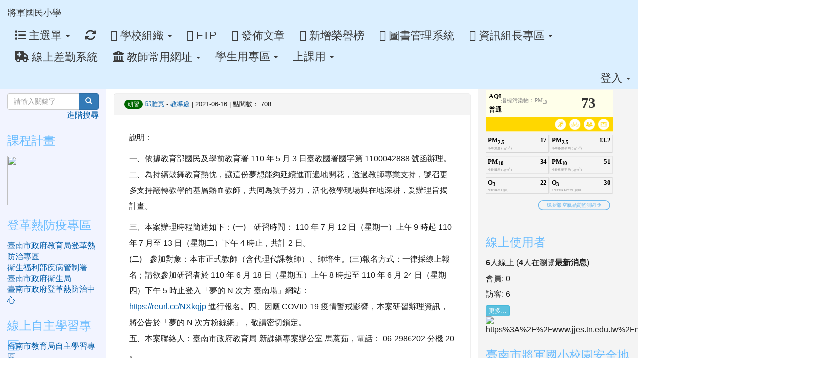

--- FILE ---
content_type: text/html; charset=UTF-8
request_url: https://www.jjes.tn.edu.tw/modules/tadnews/index.php?nsn=296
body_size: 15994
content:
<!DOCTYPE html>
<html lang="zh-TW">
  <head>
        <!--目前$_SESSION['bootstrap']="3"; -->
    <!--將目前的資料夾名稱，設定為樣板標籤變數 theme_name-->
    
    <meta charset="UTF-8">
        <meta name="viewport" content="width=device-width, initial-scale=1.0, shrink-to-fit=no">
        <meta http-equiv="X-UA-Compatible" content="ie=edge">

        
        <meta name="robots" content="index,follow">
        <meta name="keywords" content="「夢的N次方-臺南場」">
        <meta name="description" content="說明：一、依據教育部國民及學前教育署 110 年 5 月 3 日臺教國署國字第 1100042888 號函辦理。二、為持續鼓舞教育熱忱，讓這份夢想能夠延續進而遍地開花，透過教師專業支持，號召更多支持翻轉教學的基層熱血教師，共同為孩子努力，活化教學現場與在地深耕，爰辦理旨揭計畫。三、本案辦理時程簡述如下：(一)&amp;nbsp;&amp;nbsp; &amp;nbsp;研習時間： 110 年 7 月 12 日（星期一）上午 9 時起 110 年 7 月至 13 日（星期二）下午 4 時止，共計 2 日。(二)&amp;nbsp;&amp;nbsp; &amp;nbsp;參加對象：本市正式教師（含代理代課教師）、師培生。(三)報名方式：一律採">
        <meta name="rating" content="general">
        <meta name="author" content="">
        <meta name="copyright" content="">
        <meta name="generator" content="XOOPS">
        <meta property="og:title" content="「夢的N次方-臺南場」">
        <meta property="og:type" content="website">


        <meta property="og:site_name" content="將軍國民小學">
        <meta property="og:description" content="說明：一、依據教育部國民及學前教育署 110 年 5 月 3 日臺教國署國字第 1100042888 號函辦理。二、為持續鼓舞教育熱忱，讓這份夢想能夠延續進而遍地開花，透過教師專業支持，號召更多支持翻轉教學的基層熱血教師，共同為孩子努力，活化教學現場與在地深耕，爰辦理旨揭計畫。三、本案辦理時程簡述如下：(一)&nbsp;&nbsp; &nbsp;研習時間： 110 年 7 月 12 日（星期一）上午 9 時起 110 年 7 月至 13 日（星期二）下午 4 時止，共計 2 日。(二)&nbsp;&nbsp; &nbsp;參加對象：本市正式教師（含代理代課教師）、師培生。(三)報名方式：一律採">
    <!-- 網站的標題及標語 -->
    <title>將軍國民小學 - 「夢的N次方-臺南場」</title>

            <!-- Rss -->
        <link rel="alternate" type="application/rss+xml" title="RSS" href="https://www.jjes.tn.edu.tw/backend.php">
        <!-- icon -->
        <link href="https://www.jjes.tn.edu.tw/favicon.ico" rel="SHORTCUT ICON">
        <!-- Sheet Css -->
        <link rel="stylesheet" type="text/css" media="all" title="Style sheet" href="https://www.jjes.tn.edu.tw/xoops.css">
        <!-- XOOPS theme Sheet Css -->
        <link rel="stylesheet" type="text/css" media="all" title="Style sheet" href="https://www.jjes.tn.edu.tw/themes/school2015/css/xoops.css">
        <link href="https://www.jjes.tn.edu.tw/modules/tadtools/bootstrap3/css/bootstrap.css" rel="stylesheet" media="all">
        <!-- theme_color= bootstrap3 -->
        <!-- SmartMenus core CSS (required) -->
        <link href="https://www.jjes.tn.edu.tw/modules/tadtools/smartmenus/css/sm-core-css.css" media="all" rel="stylesheet">
        <!-- SmartMenus jQuery Bootstrap Addon CSS -->
        <link href="https://www.jjes.tn.edu.tw/modules/tadtools/smartmenus/addons/bootstrap/jquery.smartmenus.bootstrap.css" media="all" rel="stylesheet">
        <!-- HTML5 shim and Respond.js for IE8 support of HTML5 elements and media queries -->
        <!-- WARNING: Respond.js doesn't work if you view the page via file:// -->
        <!--[if lt IE 9]>
        <script src="https://oss.maxcdn.com/html5shiv/3.7.2/html5shiv.min.js"></script>
        <script src="https://oss.maxcdn.com/respond/1.4.2/respond.min.js"></script>
        <![endif]-->
        <!-- font-awesome -->
        <!-- Theme Sheet Css -->
        <link rel="stylesheet" type="text/css" media="all" href="https://www.jjes.tn.edu.tw/themes/school2015/css/style.css">

    <!-- 給模組套用的樣板標籤 -->
    <script src="https://www.jjes.tn.edu.tw/browse.php?Frameworks/jquery/jquery.js" type="text/javascript"></script>
<script src="https://www.jjes.tn.edu.tw/browse.php?Frameworks/jquery/plugins/jquery.ui.js" type="text/javascript"></script>
<script src="https://www.jjes.tn.edu.tw/modules/tadtools/jquery/jquery.ui.touch-punch.min.js" type="text/javascript"></script>
<script src="https://www.jjes.tn.edu.tw/include/xoops.js" type="text/javascript"></script>
<script src="https://www.jjes.tn.edu.tw/themes/school2015/language/tchinese_utf8/script.js" type="text/javascript"></script>
<script src="https://www.jjes.tn.edu.tw/modules/tadtools/jquery/jquery-migrate-3.5.2.js" type="text/javascript"></script>
<script src="https://www.jjes.tn.edu.tw/modules/tadtools/colorbox/jquery.colorbox.js" type="text/javascript"></script>
<script src="https://www.jjes.tn.edu.tw/modules/tadtools/prism/prism.js" type="text/javascript"></script>
<script src="https://www.jjes.tn.edu.tw/modules/tadtools/fancyBox/lib/jquery.mousewheel.pack.js" type="text/javascript"></script>
<script src="https://www.jjes.tn.edu.tw/modules/tadtools/fancyBox/source/jquery.fancybox.js" type="text/javascript"></script>
<script type="text/javascript">
//<![CDATA[

                jQuery(document).ready(function(){
                    $('.fancybox_nsn').fancybox({
                    
                    fitToView : true,
                    width   : '1920',
                    height    : '1080',
                    
                    
                    autoSize  : false,
                    closeClick  : false,
                    openEffect  : 'none',
                    closeEffect : 'none'
                    
                    
                    });
                });
            
//]]></script>
<script type="text/javascript" src="https://www.jjes.tn.edu.tw/class/textsanitizer/image/image.js"></script>
<script src="https://www.jjes.tn.edu.tw/modules/tadtools/sweet-alert/sweet-alert.js" type="text/javascript"></script>
<script type="text/javascript">
//<![CDATA[

            function delete_tad_news_func(nsn){
                swal({
                    title: '確定要刪除此資料？',
                    text: '相關資料通通都將會被移除！',
                    type: 'warning',
                    html: '',
                    showCancelButton: true,
                    confirmButtonColor: '#DD6B55',
                    confirmButtonText: '確定刪除！',
                    closeOnConfirm: false ,
                    allowOutsideClick: true
                },
                function(){
                    location.href='/modules/tadnews/index.php?op=delete_tad_news&nsn=' + nsn;
                });
            }
            
//]]></script>
<link rel="stylesheet" href="https://www.jjes.tn.edu.tw/modules/tadtools/jquery/themes/base/jquery.ui.all.css" type="text/css" />
<link rel="stylesheet" href="https://www.jjes.tn.edu.tw/language/tchinese_utf8/style.css" type="text/css" />
<link rel="stylesheet" href="https://www.jjes.tn.edu.tw/modules/tadtools/css/vertical_menu.css" type="text/css" />
<link rel="stylesheet" href="https://www.jjes.tn.edu.tw/media/font-awesome/css/font-awesome.min.css" type="text/css" />
<link rel="stylesheet" href="https://www.jjes.tn.edu.tw/modules/tadtools/colorbox/colorbox.css" type="text/css" />
<link rel="stylesheet" href="https://www.jjes.tn.edu.tw/modules/tadtools/css/xoops.css" type="text/css" />
<link rel="stylesheet" href="https://www.jjes.tn.edu.tw/modules/tadtools/css/fontawesome6/css/all.min.css" type="text/css" />
<link rel="stylesheet" href="https://www.jjes.tn.edu.tw/modules/tadtools/prism/prism.css" type="text/css" />
<link rel="stylesheet" href="https://www.jjes.tn.edu.tw/modules/tadtools/fancyBox/source/jquery.fancybox.css?t=1768998225" type="text/css" />
<link rel="stylesheet" href="https://www.jjes.tn.edu.tw/modules/tadtools/social-likes/social-likes.css" type="text/css" />
<link rel="stylesheet" href="https://www.jjes.tn.edu.tw/modules/tadtools/sweet-alert/sweet-alert.css" type="text/css" />
<link rel="stylesheet" href="https://www.jjes.tn.edu.tw/modules/tadtools/css/xoops.css?t=20250304" type="text/css" />
<link rel="stylesheet" href="https://www.jjes.tn.edu.tw/modules/tadnews/css/module.css" type="text/css" />
<link rel="stylesheet" href="https://www.jjes.tn.edu.tw/modules/tadnews/css/module2.css" type="text/css" />
<link rel="stylesheet" href="https://www.jjes.tn.edu.tw/modules/tadtools/css/iconize.css" type="text/css" />



    <!-- 局部套用的樣式，如果有載入完整樣式 theme_css.tpl 那就不需要這一部份 -->
    <!--導覽工具列、區塊標題CSS設定開始 by hc-->
<style type="text/css">
  body{
    color:#202020;
    background-color: #FFFFFF;
        background-position:  left top;
    background-repeat:  repeat;
    background-attachment:scroll;
    background-size: auto;
    font-size:12pt;
    font-family: "Helvetica Neue",Helvetica,Arial,"微軟正黑體",sans-serif;  }

  a{
    color:#005ca8;
    font-family: "Helvetica Neue",Helvetica,Arial,"微軟正黑體",sans-serif;  }

  a:hover{
    color:#a40019;
  }


    .leftBlock .blockTitle{
    font-size: 1.5em;    color: #6bbdff;    background-color: transparent;        background-repeat: no-repeat;            border-radius: 5px;
    -moz-border-radius: 5px;
    -webkit-border-radius: 5px;
    -khtml-border-radius: 5px;
      }

  .leftBlock a.block_config,
  .leftBlock a.tad_block_config{
    float:right;
    position: relative;
    z-index: 1;
  }

  
    .leftBlock .blockTitle{
    border:none;height:40px;line-height:40px;margin-bottom:10px;
  }
  
  
  .rightBlock .blockTitle{
    font-size: 1.5em;    color: #6bbdff;    background-color: transparent;        background-repeat: no-repeat;            border-radius: 5px;
    -moz-border-radius: 5px;
    -webkit-border-radius: 5px;
    -khtml-border-radius: 5px;
      }

  .rightBlock a.block_config,
  .rightBlock a.tad_block_config{
    float:right;
    position: relative;
    z-index: 1;
  }

  
    .rightBlock .blockTitle{
    border:none;height:40px;line-height:40px;margin-bottom:10px;
  }
  
  
  .centerBlock .blockTitle{
    font-size: 1.5em;    color: #6bbdff;    background-color: transparent;        background-repeat: no-repeat;            border-radius: 5px;
    -moz-border-radius: 5px;
    -webkit-border-radius: 5px;
    -khtml-border-radius: 5px;
      }

  .centerBlock a.block_config,
  .centerBlock a.tad_block_config{
    float:right;
    position: relative;
    z-index: 1;
  }

  
    .centerBlock .blockTitle{
    border:none;height:40px;line-height:40px;margin-bottom:10px;
  }
  
  
  .centerLeftBlock .blockTitle{
    font-size: 1.5em;    color: #6bbdff;    background-color: transparent;        background-repeat: no-repeat;            border-radius: 5px;
    -moz-border-radius: 5px;
    -webkit-border-radius: 5px;
    -khtml-border-radius: 5px;
      }

  .centerLeftBlock a.block_config,
  .centerLeftBlock a.tad_block_config{
    float:right;
    position: relative;
    z-index: 1;
  }

  
    .centerLeftBlock .blockTitle{
    border:none;height:40px;line-height:40px;margin-bottom:10px;
  }
  
  
  .centerRightBlock .blockTitle{
    font-size: 1.5em;    color: #6bbdff;    background-color: transparent;        background-repeat: no-repeat;            border-radius: 5px;
    -moz-border-radius: 5px;
    -webkit-border-radius: 5px;
    -khtml-border-radius: 5px;
      }

  .centerRightBlock a.block_config,
  .centerRightBlock a.tad_block_config{
    float:right;
    position: relative;
    z-index: 1;
  }

  
    .centerRightBlock .blockTitle{
    border:none;height:40px;line-height:40px;margin-bottom:10px;
  }
  
  
  .centerBottomBlock .blockTitle{
    font-size: 1.5em;    color: #6bbdff;    background-color: transparent;        background-repeat: no-repeat;            border-radius: 5px;
    -moz-border-radius: 5px;
    -webkit-border-radius: 5px;
    -khtml-border-radius: 5px;
      }

  .centerBottomBlock a.block_config,
  .centerBottomBlock a.tad_block_config{
    float:right;
    position: relative;
    z-index: 1;
  }

  
    .centerBottomBlock .blockTitle{
    border:none;height:40px;line-height:40px;margin-bottom:10px;
  }
  
  
  .centerBottomLeftBlock .blockTitle{
    font-size: 1.5em;    color: #6bbdff;    background-color: transparent;        background-repeat: no-repeat;            border-radius: 5px;
    -moz-border-radius: 5px;
    -webkit-border-radius: 5px;
    -khtml-border-radius: 5px;
      }

  .centerBottomLeftBlock a.block_config,
  .centerBottomLeftBlock a.tad_block_config{
    float:right;
    position: relative;
    z-index: 1;
  }

  
    .centerBottomLeftBlock .blockTitle{
    border:none;height:40px;line-height:40px;margin-bottom:10px;
  }
  
  
  .centerBottomRightBlock .blockTitle{
    font-size: 1.5em;    color: #6bbdff;    background-color: transparent;        background-repeat: no-repeat;            border-radius: 5px;
    -moz-border-radius: 5px;
    -webkit-border-radius: 5px;
    -khtml-border-radius: 5px;
      }

  .centerBottomRightBlock a.block_config,
  .centerBottomRightBlock a.tad_block_config{
    float:right;
    position: relative;
    z-index: 1;
  }

  
    .centerBottomRightBlock .blockTitle{
    border:none;height:40px;line-height:40px;margin-bottom:10px;
  }
  
  
  .footerCenterBlock .blockTitle{
                                border-radius: 5px;
    -moz-border-radius: 5px;
    -webkit-border-radius: 5px;
    -khtml-border-radius: 5px;
      }

  .footerCenterBlock a.block_config,
  .footerCenterBlock a.tad_block_config{
    float:right;
    position: relative;
    z-index: 1;
  }

  
  
  
  .footerLeftBlock .blockTitle{
                                border-radius: 5px;
    -moz-border-radius: 5px;
    -webkit-border-radius: 5px;
    -khtml-border-radius: 5px;
      }

  .footerLeftBlock a.block_config,
  .footerLeftBlock a.tad_block_config{
    float:right;
    position: relative;
    z-index: 1;
  }

  
  
  
  .footerRightBlock .blockTitle{
                                border-radius: 5px;
    -moz-border-radius: 5px;
    -webkit-border-radius: 5px;
    -khtml-border-radius: 5px;
      }

  .footerRightBlock a.block_config,
  .footerRightBlock a.tad_block_config{
    float:right;
    position: relative;
    z-index: 1;
  }

  
  
  

  .navbar-default {
  background-color: #dbefff;
  background-image: -moz-linear-gradient(top, #dbefff, #dbefff);
  background-image: -webkit-linear-gradient(top, #dbefff, #dbefff);
  background-image: -o-linear-gradient(top, #dbefff, #dbefff);
  background-image: linear-gradient(to bottom, #dbefff, #dbefff);
  background-image: -webkit-gradient(linear, 0 0, 0 100%, from(#dbefff), to());
  filter: progid:DXImageTransform.Microsoft.gradient(startColorstr=#dbefff, endColorstr=#dbefff, GradientType=0);
  min-height: inherit;
}

.navbar-default .navbar-nav > li > a {
  color: #3b3b3b;
  padding: 10px 15px;
    font-size: 1.4rem;
  }
.navbar-default .navbar-nav > li > a:focus,
.navbar-default .navbar-nav > li > a:hover {
  color:#5e003f;
}
.navbar-default .navbar-nav > li > a:hover {
  background-color: #f7ffd1;
  color:#5e003f;
}


.navbar-default .navbar-nav li.dropdown.open > .dropdown-toggle,
.navbar-default .navbar-nav li.dropdown.active > .dropdown-toggle,
.navbar-default .navbar-nav li.dropdown.open.active > .dropdown-toggle {
  background-color: #f7ffd1;
  color:#5e003f;
}

.navbar-default .navbar-navbar-btn {
  background-color: #dbefff;
  background-image: -moz-linear-gradient(top, #dbefff, #dbefff);
  background-image: -webkit-linear-gradient(top, #dbefff, #dbefff);
  background-image: -o-linear-gradient(top, #dbefff, #dbefff);
  background-image: linear-gradient(to bottom, #dbefff, #dbefff);
  background-image: -webkit-gradient(linear, 0 0, 0 100%, from(#dbefff), to());
  filter: progid:DXImageTransform.Microsoft.gradient(startColorstr=#dbefff, endColorstr=#dbefff, GradientType=0);

}

.dropdown-menu > li > a{
      font-size: 1.4rem;
  }




      .row-sm-eq {
        display: -webkit-box;
        display: -webkit-flex;
        display: -ms-flexbox;
        display:         flex;
        flex-direction: column;
    }
    @media (min-width:768px) {
        .row-sm-eq {
            flex-direction: row;
        }
    }
  </style>
<!--導覽工具列、區塊標題CSS設定 by hc-->
    <style type="text/css">
      body{
        font-family:"Helvetica Neue",Helvetica,Arial,"微軟正黑體",sans-serif;
      }

      #xoops_theme_left_zone{
              }

      #xoops_theme_right_zone{
              }
    </style>
  </head>

  <body >
    <!-- 頁面容器 -->

          <div style="margin-top: 35px;"></div>      <div class="container-fluid" style="margin-top:0px;">
      
      <div class="row xoops_content_shadow" id="xoops_theme_content" style="width:auto;">
        <!-- logo -->
              </div>


      <div class="row xoops_content_shadow" id="xoops_theme_content" style="width:auto;">
        <div class="col-sm-12">
          <div id="xoops_theme_content_display" style="background-color:#FFFFFF;">

              <!-- 頁首 -->
              <div class="row" id="xoops_theme_header">

                  <!-- 導覽列 -->
                                      <script>
    function tad_themes_popup(URL) {
        $.colorbox({iframe:true, width:"80%", height:"90%",href : URL});
    }
</script>
<style>
    .navbar-default{
        border-color: transparent;
        border:none;
        border-radius:0px;
    }
</style>



    <nav id="main-nav" class="navbar navbar-default navbar-fixed-top" role="navigation" style="background-color:#dbefff;">
        <div class="container-fluid">
        <!-- Brand and toggle get grouped for better mobile display -->
        <div class="navbar-header">
            <button type="button" class="navbar-toggle collapsed" data-toggle="collapse" data-target="#bs-example-navbar-collapse-1">
            <span class="sr-only">Toggle navigation</span>
            <span class="icon-bar"></span>
            <span class="icon-bar"></span>
            <span class="icon-bar"></span>
            </button>
                                                <a class="navbar-brand" href="https://www.jjes.tn.edu.tw/index.php" style="color:#3b3b3b">將軍國民小學</a>
                                    </div>

        <!-- Collect the nav links, forms, and other content for toggling -->
        <div class="collapse navbar-collapse" id="bs-example-navbar-collapse-1">
            <a accesskey="U" href="#main-nav" title="上方導覽工具列" id="xoops_theme_nav_key" style="color: transparent; font-size: 0.625rem; position: absolute;">:::</a>
            <ul class="nav navbar-nav" id="main-menu-left">
                            <li class="dropdown">
        <a class="dropdown-toggle" data-toggle="dropdown" href="index.php">
            <span class="fa fa-list"></span>            主選單
            <span class="caret"></span>
        </a>
        <ul class="dropdown-menu" role="menu">
                            <li><a href="https://www.jjes.tn.edu.tw/modules/tad_adm/" target="_self"><span class="fa fa-th-list"></span> 站長工具箱</a></li>
                            <li><a href="https://www.jjes.tn.edu.tw/modules/tad_honor/" target="_self"><span class="fa fa-th-list"></span> 榮譽榜</a></li>
                            <li><a href="https://www.jjes.tn.edu.tw/modules/logcounterx/" target="_self"><span class="fa fa-th-list"></span> 網站計數器</a></li>
                            <li><a href="https://www.jjes.tn.edu.tw/modules/tad_uploader/" target="_self"><span class="fa fa-th-list"></span> 網路硬碟</a></li>
                            <li><a href="https://www.jjes.tn.edu.tw/modules/tad_idioms/" target="_self"><span class="fa fa-th-list"></span> 學學成語</a></li>
                            <li><a href="https://www.jjes.tn.edu.tw/modules/tad_sitemap/" target="_self"><span class="fa fa-th-list"></span> 網站地圖</a></li>
                            <li><a href="https://www.jjes.tn.edu.tw/modules/tad_login/" target="_self"><span class="fa fa-th-list"></span> 快速登入</a></li>
                            <li><a href="https://www.jjes.tn.edu.tw/modules/tad_embed/" target="_self"><span class="fa fa-th-list"></span> 嵌入區塊模組</a></li>
                            <li><a href="https://www.jjes.tn.edu.tw/modules/tad_lunch3/" target="_self"><span class="fa fa-th-list"></span> 午餐資訊</a></li>
                            <li><a href="https://www.jjes.tn.edu.tw/modules/tad_blocks/" target="_self"><span class="fa fa-th-list"></span> 進階區塊管理</a></li>
                            <li><a href="https://www.jjes.tn.edu.tw/modules/tad_form/" target="_self"><span class="fa fa-th-list"></span> 萬用表單</a></li>
                            <li><a href="https://www.jjes.tn.edu.tw/modules/tad_web/" target="_self"><span class="fa fa-th-list"></span> 多人網頁系統</a></li>
                            <li><a href="https://www.jjes.tn.edu.tw/modules/tad_gphotos/" target="_self"><span class="fa fa-th-list"></span> Google 相簿</a></li>
                            <li><a href="https://www.jjes.tn.edu.tw/modules/tadgallery/" target="_self"><span class="fa fa-th-list"></span> 電子相簿</a></li>
                            <li><a href="https://www.jjes.tn.edu.tw/modules/tadnews/" target="_self"><span class="fa fa-th-list"></span> 最新消息</a></li>
                            <li><a href="https://www.jjes.tn.edu.tw/modules/tad_rss/" target="_self"><span class="fa fa-th-list"></span> 好文共享</a></li>
                    </ul>
    </li>
            
        <li>
            <a href="https://www.jjes.tn.edu.tw/modules/tadtools/ajax_file.php?op=remove_json" title="重取設定"><i class="fa fa-refresh" title="重整畫面圖示"></i><span class="sr-only visually-hidden">重新取得佈景設定</span>
            </a>
        </li>
                <li>
        <a class="dropdown-toggle" data-toggle="dropdown"  >
        <i class="fa fa-windows"></i> 學校組織  <span class="caret"></span>        </a>
                                                                                <ul class="dropdown-menu">
                    <li>
                <a  href="https://www.jjes.tn.edu.tw/modules/tadnews/page.php?ncsn=5&nsn=85" target="_self">
                 校長室 
                                </a>
                            </li>
                    <li>
                <a  href="https://www.jjes.tn.edu.tw/modules/tadnews/page.php?ncsn=5&nsn=86" target="_self">
                 教導處 
                                </a>
                            </li>
                    <li>
                <a  href="https://www.jjes.tn.edu.tw/modules/tadnews/page.php?ncsn=5&nsn=87" target="_self">
                 總務處 
                                </a>
                            </li>
            </ul>
                                        </li>
    <li>
        <a  href="ftp://163.26.128.6/" target="_blank">
        <i class="fa fa-windows"></i> FTP         </a>
            </li>
    <li>
        <a  href="https://www.jjes.tn.edu.tw/modules/tadnews/post.php" target="_self">
        <i class="fa fa-windows"></i> 發佈文章         </a>
            </li>
    <li>
        <a  href="https://www.jjes.tn.edu.tw/modules/tad_honor/index.php?op=tad_honor_form" target="_self">
        <i class="fa fa-windows"></i> 新增榮譽榜         </a>
            </li>
    <li>
        <a  href="https://read.moe.edu.tw/web-sso/rest/Redirect/login/page/normal?returnUrl=https://read.moe.edu.tw/WebAuth.do" target="_self">
        <i class="fa fa-windows"></i> 圖書管理系統         </a>
            </li>
    <li>
        <a class="dropdown-toggle" data-toggle="dropdown"  >
        <i class="fa fa-xing"></i> 資訊組長專區  <span class="caret"></span>        </a>
                                                                                <ul class="dropdown-menu">
                    <li>
                <a  href="http://tnit.tn.edu.tw/index.php" target="_self">
                 臺南市教育局資訊組長業務專區
                                </a>
                            </li>
                    <li>
                <a  href="http://163.26.128.253" target="_self">
                 GS-2210
                                </a>
                            </li>
                    <li>
                <a  href="https://tnms2.tn.edu.tw/" target="_self">
                 網路流量分析系統
                                </a>
                            </li>
                    <li>
                <a  href="https://fidssl.moe.edu.tw/school/" target="_self">
                 校園智慧網路與智慧教室設備盤點系統
                                </a>
                            </li>
                    <li>
                <a  href="http://ping.tn.edu.tw/pingshow.php?table=t2" target="_self">
                 各校網路連通率
                                </a>
                            </li>
                    <li>
                <a  href="https://info.cert.tanet.edu.tw/prog/index.php" target="_self">
                 資安通報平台
                                </a>
                            </li>
                    <li>
                <a  href="https://drill.cert.tanet.edu.tw/prog/index.php" target="_self">
                 資安演練通報平台
                                </a>
                            </li>
                    <li>
                <a  href="https://wifiauth.tn.edu.tw/" target="_self">
                 無線網路認證管理平台
                                </a>
                            </li>
                    <li>
                <a  href="http://maker.tn.edu.tw/modules/tad_book3/" target="_self">
                 maker及5a88
                                </a>
                            </li>
                    <li>
                <a  href="http://mrtg.tn.edu.tw/FWSM-1/vlan406.html" target="_self">
                 網路流量分析
                                </a>
                            </li>
                    <li>
                <a  href="https://spm.nat.gov.tw/" target="_self">
                 行政院國家資通安全會報資通安全作業管考系統
                                </a>
                            </li>
                    <li>
                <a  href="https://schoolweb.tn.edu.tw/" target="_self">
                 校網申請平台
                                </a>
                            </li>
                    <li>
                <a  href="https://reportgateway.japaneast.cloudapp.azure.com/Reports/powerbi/A01_A02_%E8%BC%89%E5%85%B7%E4%BD%BF%E7%94%A8%E6%83%85%E5%BD%A2_%E6%A0%A1%E5%B1%A4%E7%B4%9A?rs:Embed=true&filter=table%2Fsch_id%20eq%20%27Qpiig0RSOQXK8g_7FVcfHw%27%20and%20all_device_id%2Fs" target="_blank">
                 載具使用率
                                </a>
                            </li>
            </ul>
                                        </li>
    <li>
        <a  href="http://tainan.cloudhr.tw/TN_SCHOOL/login.aspx" target="_self">
        <i class="fa fa-ambulance"></i> 線上差勤系統         </a>
            </li>
    <li>
        <a class="dropdown-toggle" data-toggle="dropdown"  >
        <i class="fa fa-institution"></i> 教師常用網址  <span class="caret"></span>        </a>
                                                                                <ul class="dropdown-menu">
                    <li>
                <a  href="https://e-learning.tn.edu.tw/default.aspx" target="_blank">
                 學習護照
                                </a>
                            </li>
                    <li>
                <a  href="https://assist.tn.edu.tw/Login.action" target="_blank">
                 國小學生輔導資料
                                </a>
                            </li>
                    <li>
                <a  href="https://std.tn.edu.tw/sis/" target="_blank">
                 國小學籍子系統
                                </a>
                            </li>
                    <li>
                <a  href="https://estdpassport.tn.edu.tw/" target="_blank">
                 學生認證系統(openID)
                                </a>
                            </li>
                    <li>
                <a  href="https://epassport.tn.edu.tw/" target="_blank">
                 台南市教育局認證系統(openID)
                                </a>
                            </li>
                    <li>
                <a  href="https://mail.tn.edu.tw/cgi-bin/login?index=1" target="_blank">
                 教育局信箱
                                </a>
                            </li>
                    <li>
                <a  href="https://bulletin.tn.edu.tw/Default.aspx" target="_blank">
                 教育局公告
                                </a>
                            </li>
            </ul>
                                        </li>
    <li>
        <a class="dropdown-toggle" data-toggle="dropdown"  >
         學生用專區  <span class="caret"></span>        </a>
                                                                                <ul class="dropdown-menu">
                    <li>
                <a  href="https://chrome.google.com/webstore/detail/%E4%B8%80%E9%94%AE%E8%AF%BB%E5%9B%BEocr/agepkkdokhlaoiaenedmjbfnblfdiboc" target="_blank">
                 辨識圖片文字-單擊閱讀圖像（OCR）
                                </a>
                            </li>
                    <li>
                <a  href="https://chrome.google.com/webstore/detail/zhuyin/ldpibpcjnhbdpmjfollggppibfocgefj?utm_source=ext_app_menu" target="_blank">
                 網頁顯示注音-Zhuyin
                                </a>
                            </li>
                    <li>
                <a  href="https://chromewebstore.google.com/detail/fadblock-friendly-adblock/mdadjjfmjhfcibgfhfjbaiiljpllkbfc?hl=zh-TW" target="_self">
                 YOUTUBE廣告加速器
                                </a>
                            </li>
                    <li>
                <a  href="https://chromewebstore.google.com/detail/%E5%95%9F%E7%94%A8%E5%8F%B3%E9%8D%B5-%E5%85%81%E8%A8%B1%E8%A4%87%E8%A3%BD%E5%92%8C%E9%81%B8%E6%93%87/mlloloooolpffjkjaclpfpeednngpjon?hl=zh-TW" target="_self">
                 啟用右鍵 - 允許複製和選擇
                                </a>
                            </li>
                    <li>
                <a  href="https://chateverywhere.app/zh" target="_self">
                 CHAT EVERYWHERE
                                </a>
                            </li>
                    <li>
                <a  href="https://kahoot.it/" target="_self">
                 kahoot
                                </a>
                            </li>
                    <li>
                <a  href="https://pedia.cloud.edu.tw/" target="_blank">
                 教育百科
                                </a>
                            </li>
                    <li>
                <a  href="https://dict.concised.moe.edu.tw/search.jsp?la=0&powerMode=0" target="_blank">
                 國語辭典
                                </a>
                            </li>
                    <li>
                <a  href="https://stroke-order.learningweb.moe.edu.tw/bopomofo.do?lang=zh_TW" target="_blank">
                 筆順學習網(注音版)
                                </a>
                            </li>
                    <li>
                <a  href="https://stroke-order.learningweb.moe.edu.tw/characters.do?lang=zh_TW" target="_self">
                 筆順學習網(國字)
                                </a>
                            </li>
                    <li>
                <a  href="https://chatgpt.com/?q=%s" target="_blank">
                 chatgpt
                                </a>
                            </li>
                    <li>
                <a  href="https://exam2.tcte.edu.tw/teac_school/" target="_blank">
                 學習扶助測驗
                                </a>
                            </li>
                    <li>
                <a  href="https://chromewebstore.google.com/detail/monica-chatgpt-ai%E5%8A%A9%E6%89%8B-deeps/ofpnmcalabcbjgholdjcjblkibolbppb" target="_self">
                 AI-monica (可讀圖片)
                                </a>
                            </li>
            </ul>
                                        </li>
    <li>
        <a class="dropdown-toggle" data-toggle="dropdown"  href="https://onepaper.oneclass.com.tw/login" target="_self">
         上課用  <span class="caret"></span>        </a>
                                                                                <ul class="dropdown-menu">
                    <li>
                <a  href="https://oneexam.oneclass.com.tw/quiz/65132782" target="_blank">
                 國語
                                </a>
                            </li>
                    <li>
                <a  href="https://oneexam.oneclass.com.tw/quiz/06541412" target="_blank">
                 數學
                                </a>
                            </li>
                    <li>
                <a  href="https://oneexam.oneclass.com.tw/quiz/53130780" target="_blank">
                 自然
                                </a>
                            </li>
            </ul>
                                        </li>
            </ul>

            <ul class="nav navbar-nav navbar-right" id="main-menu-right">
                        <li id="preview-menu">
                <a class="dropdown-toggle" data-toggle="dropdown">
                登入 <span class="caret"></span>
                </a>
                  <ul class="dropdown-menu" role="menu" aria-labelledby="dLabel">
          <li>
        <form action="https://www.jjes.tn.edu.tw/user.php" method="post" class="form-horizontal" role="form">
          <fieldset style="min-width: 200px; margin: 10px;">
            <legend>
            登入            </legend>
                        <div class="form-group">
              <label class="col-sm-4 control-label" for="uname">
                帳號
              </label>
              <div class="col-sm-8">
                <input type="text" name="uname"  id="uname" placeholder="請輸入帳號"  class="form-control">
              </div>
            </div>

            <div class="form-group">
              <label class="col-sm-4 control-label" for="pass">
                密碼
              </label>
              <div class="col-sm-8">
              <input type="password" name="pass" id="pass" placeholder="請輸入密碼" class="form-control">
              </div>
            </div>

            <div class="form-group">
              <label class="col-sm-4 control-label">
              </label>
              <div class="col-sm-8">
                <input type="hidden" name="xoops_redirect" value="/modules/tadnews/index.php?nsn=296">
                <input type="hidden" name="rememberme" value="On">
                <input type="hidden" name="op" value="login">
                <input type="hidden" name="xoops_login" value="1">
                <button type="submit" class="btn btn-primary btn-block">登入</button>
              </div>
            </div>

                      </fieldset>
        </form>

      </li>
                <li>
            <div class="row">
                                                            <div class="col-12">
                            <a href="https://www.jjes.tn.edu.tw/modules/tad_login/index.php?login&op=tn" class="btn me-2" style="display: block; margin: 4px; border: none; ">
                                <img src="https://www.jjes.tn.edu.tw/modules/tad_login/images/tn.png" alt="使用 臺南市 OpenID  快速登入" title="使用 臺南市 OpenID  快速登入" style="width: 32px;height: 32px;object-fit: contain;">
                                使用 臺南市 OpenID  快速登入
                            </a>
                        </div>
                                                </div>
        </li>
      </ul>
            </li>
                        </ul>
        </div>
        </div>
    </nav>

            <script type="text/javascript" src="https://www.jjes.tn.edu.tw/modules/tadtools/jquery.sticky/jquery.sticky.js"></script>
        <script type="text/javascript">
        $(document).ready(function(){
            $("#nav-container").sticky({topSpacing:0 , zIndex: 100});
        });
        </script>
    
                  
                  <!-- 滑動圖 -->
                    <div class="row">
    <div class="col-sm-12" style="position:relative; ">

    
    <!-- 滑動圖 -->
    <link rel="stylesheet" type="text/css" href="https://www.jjes.tn.edu.tw/modules/tadtools/ResponsiveSlides/reset.css" >
<link rel="stylesheet" type="text/css" href="https://www.jjes.tn.edu.tw/modules/tadtools/ResponsiveSlides/responsiveslides.css?t=20260115" >
<script language="javascript" type="text/javascript" src="https://www.jjes.tn.edu.tw/modules/tadtools/ResponsiveSlides/responsiveslides.js"></script>

<!-- $slide_nav= -->
<script type="text/javascript">
    $(document).ready( function(){
        var slide = jQuery("#ThemeResponsiveSlides").responsiveSlides({
            auto: true,
            pager: false,
                        nav: true,
                        timeout: 5000,
            pause: true,
            pauseControls: true,
            namespace: 'callbacks'
        });

        $('#pause-slideshow').on('click', function() {
            var is_paused = $(this).hasClass('paused');
            if (is_paused) {
                $(this).removeClass('paused').html('<i class="fa fa-pause" aria-hidden="true"></i><span class="visually-hidden">暫停輪播</span>');
                // 這裡 ResponsiveSlides 沒有公開的 start/stop，但我們可以透過觸發行為或重置來模擬
                // 實際上最簡單的方法是切換 auto 參數，但該套件不支援動態修改。
                // 為了符合 AA，至少提供一個明顯的互動方式。
            } else {
                $(this).addClass('paused').html('<i class="fa fa-play" aria-hidden="true"></i><span class="visually-hidden">播放輪播</span>');
            }
        });
    });
</script>

<!-- 滑動圖片 -->
<div class="callbacks_container" style="position: relative;">
    <button id="pause-slideshow" class="btn btn-sm btn-light" style="position: absolute; bottom: 10px; right: 10px; z-index: 10;" aria-label="暫停輪播">
        <i class="fa fa-pause" aria-hidden="true"></i>
        <span class="visually-hidden">暫停輪播</span>
    </button>
    <ul class="rslides" id="ThemeResponsiveSlides" style="margin-top: 0px;">
                <li>
                        <a href="https://www.jjes.tn.edu.tw" ><img src="https://www.jjes.tn.edu.tw/uploads/tad_themes/school2015/slide/slide_6_5.jpg" alt="滑動圖"></a>
                                </li>
                <li>
                        <a href="https://www.jjes.tn.edu.tw" ><img src="https://www.jjes.tn.edu.tw/uploads/tad_themes/school2015/slide/slide_6_6.jpg" alt="滑動圖"></a>
                                </li>
                <li>
                        <a href="https://www.jjes.tn.edu.tw" ><img src="https://www.jjes.tn.edu.tw/uploads/tad_themes/school2015/slide/slide_6_7.jpg" alt="滑動圖"></a>
                                </li>
                <li>
                        <a href="https://www.jjes.tn.edu.tw" ><img src="https://www.jjes.tn.edu.tw/uploads/tad_themes/school2015/slide/slide_6_2.jpg" alt="滑動圖"></a>
                                </li>
            </ul>
</div>
<div class="clearfix"></div>
    </div>
  </div>

                  <!-- 導覽列 -->
                                </div>

              <!-- 載入布局 -->
              <div id="xoops_theme_content_zone" class="row row-sm-eq" style="background-color:#FFFFFF;">
            <!-- 若是有左、右區塊 -->
                    <!-- 若模式是 BootStrap -->

            <div id="xoops_theme_center_zone" class="col-sm-7 col-sm-push-2" style="">
                <a accesskey="C" href="#xoops_theme_center_zone" title="中間區域（包含中間區塊及主內容）" id="xoops_theme_center_zone_key" style="color: transparent; font-size: 0.625rem; position: absolute;">:::</a>
<div id="xoops_theme_center" style="">
    <div class="row">
    <div class="col-sm-6"></div>
    <div class="col-sm-6"></div>
  </div>

    <div id="xoops_contents">
    
        <nav class='toolbar_bootstrap_nav'>
            <ul>
            <li class='current' title='本站消息'><a href='https://www.jjes.tn.edu.tw/modules/tadnews/index.php' ><i class='fa fa-home'></i> 本站消息</a></li><li ><a href='https://www.jjes.tn.edu.tw/modules/tadnews/archive.php' ><i class='fa fa-file'></i> 分月文章</a></li><li ><a href='https://www.jjes.tn.edu.tw/modules/tadnews/newspaper.php' ><i class='fa fa-newspaper'></i> 電子報列表</a></li>
            </ul>
        </nav>
<!--TadNews Start-->
<div style="margin-bottom: 30px;">
    
</div>



                        <div class="news_page_container">
                <div >
                    <h3 class="my">
                        <a href="https://www.jjes.tn.edu.tw/modules/tadnews/index.php?nsn=296">
                        「夢的N次方-臺南場」
                        </a>
                    </h3>
                </div>

                <div class="news_page_content">
                    <div class="row news_page_info">
                        <div class="col-md-6">
                            <a class='badge' style='background-color: #006600; font-weight: normal; color: #FFFFFF; text-shadow:none;' href='https://www.jjes.tn.edu.tw/modules/tadnews/index.php?tag_sn=7'>研習</a>

                            <span class="news_page_info_text">
                                <a href="https://www.jjes.tn.edu.tw/userinfo.php?uid=54">邱雅惠</a>
                                -
                                <a href="https://www.jjes.tn.edu.tw/modules/tadnews/index.php?ncsn=31">教導處</a>
                                |
                                2021-06-16
                                |
                                點閱數：
                                708
                            </span>
                            
                        </div>
                        <div class="col-md-6 text-right text-end"></div>
                    </div>
                    <div style="margin: 30px;">
                        
                        <p>說明：</p>

<p>一、依據教育部國民及學前教育署 110 年 5 月 3 日臺教國署國字第 1100042888 號函辦理。<br />
二、為持續鼓舞教育熱忱，讓這份夢想能夠延續進而遍地開花，透過教師專業支持，號召更多支持翻轉教學的基層熱血教師，共同為孩子努力，活化教學現場與在地深耕，爰辦理旨揭計畫。</p>

<p>三、本案辦理時程簡述如下：(一)&nbsp;&nbsp; &nbsp;研習時間： 110 年 7 月 12 日（星期一）上午 9 時起 110 年 7 月至 13 日（星期二）下午 4 時止，共計 2 日。<br />
(二)&nbsp;&nbsp; &nbsp;參加對象：本市正式教師（含代理代課教師）、師培生。(三)報名方式：一律採線上報名；請欲參加研習者於 110 年 6 月 18 日（星期五）上午 8 時起至 110 年 6 月 24 日（星期四）下午 5 時止登入「夢的 N 次方-臺南場」網站：<br />
<a  href="https://reurl.cc/NXkqjp" target="_blank">https://reurl.cc/NXkqjp</a> 進行報名。四、因應 COVID-19 疫情警戒影響，本案研習辦理資訊，將公告於「夢的 N 次方粉絲網」，敬請密切鎖定。<br />
五、本案聯絡人：臺南市政府教育局-新課綱專案辦公室 馬薏茹，電話： 06-2986202 分機 20 。</p>

                    </div>

                    <div style="clear:both;"></div>
                </div>

                
                

                                    <div class="text-right text-end" style="margin: 30px 0px;">
                        
            <div class='share-buttons'>
                <button onclick="share('facebook')" class="facebook"><i class="fa-brands fa-facebook-f"></i></button>
                <button onclick="share('x')" class="x"><i class="fa-brands fa-x-twitter"></i></button>
                <button onclick="share('messenger', '')" class="messenger"><i class="fa-brands fa-facebook-messenger"></i></button>
                <button onclick="share('pinterest')" class="pinterest"><i class="fa-brands fa-pinterest-p"></i></button>
                <button onclick="share('line')" class="line"><i class="fa-brands fa-line"></i></button>
            </div>
            <script src='https://www.jjes.tn.edu.tw/modules/tadtools/social-likes/social-likes.min.js'></script>
            
                    </div>
                            </div>
        
            

<script type="text/javascript">
    $(document).ready(function(){
        $('[data-toggle="tooltip"]').tooltip();
        $('[data-bs-toggle="tooltip"]').tooltip();
    });
</script>
  </div>

  
  <div class="row">
    <div class="col-sm-6"></div>
    <div class="col-sm-6"></div>
  </div>
</div>            </div>

            <div id="xoops_theme_left_zone" class="col-sm-2 col-sm-pull-7" style="background-color:#F2F4FF;">
                <div id="xoops_theme_left" style="">
                    <a accesskey="L" href="#xoops_theme_left_zone" title="左邊區域（視佈景版型不同可能包含左右兩側之區塊）" id="xoops_theme_left_zone_key" style="color: transparent; font-size: 0.625rem; position: absolute;">:::</a>
                    
            <div class="leftBlock">
        
            <h3 class="blockTitle">
            
                            語言/language
                    </h3>
            <div class="blockContent" style="clear:both;">
          <div id="google_translate_element"></div>
<script type="text/javascript">
    function googleTranslateElementInit() {
        new google.translate.TranslateElement({
                pageLanguage: "en",
                layout: google.translate.TranslateElement.InlineLayout.SIMPLE,
                multilanguagePage: true,
            },
            "google_translate_element"
        );
    }
</script>
<script type="text/javascript" src="//translate.google.com/translate_a/element.js?cb=googleTranslateElementInit"></script>


        </div>
      </div>
                <div class="leftBlock">
        
            <h3 class="blockTitle">
            
                            搜尋
                    </h3>
            <div class="blockContent" style="clear:both;">
          <div class="text-center">

    <form role="search" action="https://www.jjes.tn.edu.tw/search.php" method="get">

        <div class="input-group">

            <input class="form-control" type="text" name="query" title="search" placeholder="請輸入關鍵字">

            <input type="hidden" name="action" value="results">

            <span class="input-group-btn">

                <button class="btn btn-primary" type="submit">
                    <span class="glyphicon glyphicon-search"></span>
                    <span class="sr-only">search</span>
                </button>

            </span>

        </div>

    </form>

    <p class="text-right text-end">
        <a href="https://www.jjes.tn.edu.tw/search.php">
            進階搜尋
        </a>
    </p>
</div>

        </div>
      </div>
                <div class="leftBlock">
        
            <h3 class="blockTitle">
            
                            課程計畫
                    </h3>
            <div class="blockContent" style="clear:both;">
          <a href="http://course.tn.edu.tw/school.aspx?sch=114693" title="課程計畫"><img src="https://www.jjes.tn.edu.tw/modules/tad_uploader/index.php?op=dlfile&cfsn=2&cat_sn=0&name=" border="0" width="100" height="100"></a>

        </div>
      </div>
                <div class="leftBlock">
        
            <h3 class="blockTitle">
            
                            登革熱防疫專區
                    </h3>
            <div class="blockContent" style="clear:both;">
          <a href="https://dengue.tn.edu.tw/" target="_blank">臺南市政府教育局登革熱防治專區</a><br>
<a href="https://www.cdc.gov.tw/" target="_blank">衛生福利部疾病管制署</a><br>
<a href="https://health.tainan.gov.tw/" target="_blank">臺南市政府衛生局</a><br>
<a href="https://health.tainan.gov.tw/dengue/" target="_blank">臺南市政府登革熱防治中心</a><br>




        </div>
      </div>
                <div class="leftBlock">
        
            <h3 class="blockTitle">
            
                            線上自主學習專區
                    </h3>
            <div class="blockContent" style="clear:both;">
          <p><a href="https://www.tn.edu.tw/portfolio-items/%E7%B7%9A%E4%B8%8A%E8%87%AA%E4%B8%BB%E5%AD%B8%E7%BF%92%E7%B6%B2/" target="\&quot;_blank\&quot;">台南市教育局自主學習專區</a><br />
<a href="https://www.microsoft.com/zh-tw/microsoft-teams/group-chat-software" target="\&quot;_blank\&quot;">TEAMS</a><br />
<a href="https://oneclub.oneclass.com.tw/" target="\&quot;_blank\&quot;">OneClub</a><br />
<a href="https://adl.edu.tw/" target="\&quot;_blank\&quot;">因材網</a><br />
<a href="https://www.learnmode.net/" target="\&quot;_blank\&quot;">學習吧</a><br />
<a href="https://www.junyiacademy.org/" target="\&quot;_blank\&quot;">均一</a><br />
<a href="https://www.pagamo.org/" target="\&quot;_blank\&quot;">pagamo</a><br />
<a href="https://www.coolenglish.edu.tw/" target="\&quot;_blank\&quot;">COOL ENGLISH</a><br />
<a href="https://read.tn.edu.tw/" target="\&quot;_blank\&quot;">布可星球</a><br />
<a href="https://dict.mini.moe.edu.tw/" target="\&quot;_blank\&quot;">國語小字典</a><br />
<a href="\" target="\&quot;_blank\&quot;">音樂小遊戲</a><br />
<a href="https://www.canva.com/zh_tw/" target="\&quot;_blank\&quot;">canva</a><br />
<a href="https://curipod.com/" target="\&quot;_blank\&quot;">curipod</a>
<a href="https://web180.ches.ntpc.edu.tw/tgames/game/">線上打字練習</a></p>
<p>&nbsp;</p>


        </div>
      </div>
                <div class="leftBlock">
        
            <h3 class="blockTitle">
            
                            資訊教育
                    </h3>
            <div class="blockContent" style="clear:both;">
          <p><a href="https://scratch.tn.edu.tw/modules/tad_embed/page.php?ebsn=1" target="_blank">PAIA 安裝</a>
  <br />
  <a href="https://heroj7.tn.edu.tw/adlHeroWeb/" target="_blank">因雄崛起</a>
  <br />
  <a href="https://studio.code.org/home" target="_blank">Code.org 用遊戲學程式</a>
  <br />
  <a href="https://www.paia-arena.com/" target="_blank">PAIA 用遊戲學AI</a>
  <br />
  <a href="https://www.youtube.com/watch?v=hw61ZRDBWe0&amp;list=PL7enJ2-v6SPlgDsNHXJ1K2RpkZY2b_pm7" target="_blank">WORD</a>
  <br />
  <a href="https://www.youtube.com/watch?v=XzaYDv48-eE&amp;list=PL7enJ2-v6SPmqEd_I9zQmCd4b6VSJhYqy" target="_blank">PowerPoint</a>
  <br />
  <a href="https://www.youtube.com/watch?v=wg3R5LdQ56k&amp;list=PL7enJ2-v6SPm-EHMuRMCG7R7C-vXQugNM" target="_blank">EXCEL</a>
  <br />
  <a href="http://140.111.111.2/eduweb2/eduweb/s083/html/lesson1.html" target="_blank">Scratch3 小小程式設計師</a>
  <br />
  <a href="http://163.17.93.18:800/ppt/html/lesson1.html" target="_blank">PowerPoint 2019 簡報製作</a>
  <br />
  <a href="http://163.27.51.24/windows10-s081/html/lesson1.html" target="_blank">Windows 10 電腦入門</a>
  <br />
  <a href="https://jjestn.ebook.hyread.com.tw">Hyread電子書</a>
  <br />
  <a href="https://api.kollect.com.tw/B2C/edu/entrance">HAMI電子書</a>
</p>


        </div>
      </div>
                <div class="leftBlock">
        
            <h3 class="blockTitle">
            
                            新冠肺炎資訊專區
                    </h3>
            <div class="blockContent" style="clear:both;">
          <a href="https://www2.tn.edu.tw/2019-nCov/" target="_blank">臺南市教育局（COVID-19）資訊專區</a><br>
<a href="https://www.cdc.gov.tw/Disease/SubIndex/N6XvFa1YP9CXYdB0kNSA9A" target="_blank"> 衛生福利部「疾病管制嚴重特殊傳染性肺炎」專區</a><br>
<a href="https://cpd.moe.gov.tw/index.php?guid=BD28807E-9D44-A1D4-D795-3408DA587793" target="_blank">教育部學校衛生資訊網</a><br>
<a href="https://www.youtube.com/watch?v=uURYFeYNweU" target="_blank">臺南市防疫小學堂--口罩篇0209</a><br>
<a href="https://www.youtube.com/playlist?list=PLM6toqkxKbdyTMBjSUtFlJ-ZUc5b-VVZ8" target="_blank">校園防疫衛教宣導影片</a><br>
<a href="http://www.tn.edu.tw/hlearning/" target="_blank">線上自主學習網</a><br>




        </div>
      </div>
                <div class="leftBlock">
        
            <h3 class="blockTitle">
            
                            評鑑專區
                    </h3>
            <div class="blockContent" style="clear:both;">
          <p>&nbsp;</p>

<p><a href="https://sites.google.com/jjes.tn.edu.tw/nativelanguage/%E9%A6%96%E9%A0%81" target="_blank">將軍國小臺灣母語日網站專區</a><br />
<a href="https://sites.google.com/jjes.tn.edu.tw/nativelanguage-kg/%E9%A6%96%E9%A0%81" target="_blank">將軍附幼臺灣母語日網站專區</a><br />
<a href="https://sites.google.com/jjes.tn.edu.tw/jiangjyunelementaryschool/home" target="_blank">將軍國小英語官方網頁</a><br />
<a href="http://163.26.128.6/Environmental/index.htm" target="_blank">環境教育綠色學校成果</a><br />
<a href="http://163.26.128.6/Rc/index.htm" target="_blank">資源循環校園標章認證</a><br />
<a href="http://163.26.128.6/lc/index.htm" target="_blank">低碳生活校園標章認證</a><br />
<a href="http://163.26.128.6/health/index.htm" target="_blank">將軍國小健康促進網站</a><br />
<a href="http://163.26.128.6/genderequality/index.html" target="_blank">將軍國小性別平等教育網</a><br />
<a href="https://sites.google.com/jjes.tn.edu.tw/nativelanguage/%E9%A6%96%E9%A0%81" target="_blank">將軍國小</a><a href="https://www.jjes.tn.edu.tw/modules/tadnews/index.php?ncsn=31&amp;nsn=581" target="_blank">家庭教育</a><a href="https://sites.google.com/jjes.tn.edu.tw/nativelanguage/%E9%A6%96%E9%A0%81" target="_blank">網站專區</a></p>


        </div>
      </div>
                <div class="leftBlock">
        
            <h3 class="blockTitle">
            
                            反霸凌暨校園性別事件檢舉窗口
                    </h3>
            <div class="blockContent" style="clear:both;">
          <p>&nbsp;</p>

<p><span style="font-size:12pt"><span style="layout-grid-mode:char"><span style="font-family:新細明體,&quot;serif&quot;">承辦單位：</span></span></span></p>

<p><span style="font-size:12pt"><span style="layout-grid-mode:char"><span style="font-family:新細明體,&quot;serif&quot;">將軍國小學務組長李宜峰老師</span></span></span></p>

<p><span style="font-size:12pt"><span style="layout-grid-mode:char"><span style="font-family:新細明體,&quot;serif&quot;">將軍國小投訴信箱： erice0524@tn.edu.tw</span></span></span></p>

<p><span style="font-size:12.0pt"><span style="font-family:&quot;新細明體&quot;,&quot;serif&quot;">投訴電話：</span></span><span lang="EN-US" style="font-size:12.0pt"><span style="font-family:&quot;Calibri&quot;,&quot;sans-serif&quot;">(06)7942034#115</span></span></p>


        </div>
      </div>
                <div class="leftBlock">
        
            <h3 class="blockTitle">
            
                            資訊專區
                    </h3>
            <div class="blockContent" style="clear:both;">
          <p><a href="https://www.jjes.tn.edu.tw/modules/tadnews/index.php?ncsn=32&amp;nsn=555" target="_blank">資通安全維護計畫</a><br />
<a href="https://www.jjes.tn.edu.tw/modules/tadnews/index.php?ncsn=2&amp;nsn=79" target="_blank">臺南市將軍區將軍國小校園網路使用管理規範</a><br />
<a href="https://www.jjes.tn.edu.tw/modules/tadnews/index.php?ncsn=32&amp;nsn=555" target="_blank">學校資通安全事件通報及應變管理程序</a><br />
<a href="https://www.jjes.tn.edu.tw/modules/tadnews/index.php?nsn=297" target="_blank">個人資料檔案大綱</a><br />
<a href="https://www.jjes.tn.edu.tw/modules/tadnews/index.php?nsn=298" target="_blank">個資保護聯絡窗口</a><br />
<a href="https://www.jjes.tn.edu.tw/modules/tadnews/index.php?ncsn=2&amp;nsn=80" target="_blank">電腦教室使用規範</a><br />
<a href="https://www.jjes.tn.edu.tw/modules/tadnews/index.php?ncsn=2&amp;nsn=205" target="_blank">臺南市將軍區將軍國民小學校園行動載具使用規範</a><br />
<a href="https://www.jjes.tn.edu.tw/modules/tadnews/index.php?nsn=270" target="_blank">臺南市將軍國民小學學生服裝儀容規定</a><br />
<a href="https://www.jjes.tn.edu.tw/modules/tadnews/index.php?nsn=398" target="_blank">臺南市將軍國小校外人士協助教學或活動要點</a></p>
<a href="https://www.jjes.tn.edu.tw/modules/tadnews/index.php?ncsn=31&nsn=691" target="_blank">臺南市將軍國民小學學生獎懲規定</a></p>
<a href="https://www.jjes.tn.edu.tw/modules/tadnews/index.php?ncsn=31&nsn=697" target="_blank">臺南市將軍區將軍國民小學學生申訴評議委員會設置及運作要點</a></p>


        </div>
      </div>
                <div class="leftBlock">
        
            <h3 class="blockTitle">
            
                            好站推薦
                    </h3>
            <div class="blockContent" style="clear:both;">
                                                                      <h4><a href="https://www.jjes.tn.edu.tw/modules/tad_link/index.php?cate_sn=7" style="text-shadow:1px 1px 1px #aaaaaa;">宣導網站</a></h4>
                                <ul class="vertical_menu">
                                    <li>
                        <i class="fa fa-external-link-square" aria-hidden="true"></i>
                        <a href="https://eliteracy.edu.tw/Shorts/xiaohongshu.html" target="_blank">教育部「不迷小紅書，青春不迷途」專區</a>
                    </li>
                                    <li>
                        <i class="fa fa-external-link-square" aria-hidden="true"></i>
                        <a href="https://dep.mohw.gov.tw/DOMHAOH/cp-4103-50962-107.html" target="_blank">衛福部心理及口腔健康司-藥癮治療新觀念</a>
                    </li>
                                    <li>
                        <i class="fa fa-external-link-square" aria-hidden="true"></i>
                        <a href="http://enc.moe.edu.tw/" target="_blank">教育部防制學生藥物濫用資源網</a>
                    </li>
                                    <li>
                        <i class="fa fa-external-link-square" aria-hidden="true"></i>
                        <a href="https://ceag.tn.edu.tw/index.php" target="_blank">臺南市國教輔導團</a>
                    </li>
                                    <li>
                        <i class="fa fa-external-link-square" aria-hidden="true"></i>
                        <a href="https://168.motc.gov.tw/theme/teach_sch_2?p=1" target="_blank">交通部168交通安全入口網</a>
                    </li>
                                    <li>
                        <i class="fa fa-external-link-square" aria-hidden="true"></i>
                        <a href="https://hpt.thb.gov.tw" target="_blank">交通部危險感知教育平臺</a>
                    </li>
                                    <li>
                        <i class="fa fa-external-link-square" aria-hidden="true"></i>
                        <a href="https://www.tfdp.com.tw/cht/index.php" target="_blank">內政部消防署消防防災館</a>
                    </li>
                                    <li>
                        <i class="fa fa-external-link-square" aria-hidden="true"></i>
                        <a href="http://ad.pymhs.tyc.edu.tw/nss/p/elementary" target="_blank">全民國防教育學科中心</a>
                    </li>
                                    <li>
                        <i class="fa fa-external-link-square" aria-hidden="true"></i>
                        <a href="http://enc.moe.edu.tw/" target="_blank">紫錐花運動</a>
                    </li>
                                    <li>
                        <i class="fa fa-external-link-square" aria-hidden="true"></i>
                        <a href="https://www.nfa.gov.tw/cht/index.php?code=list&ids=266" target="_blank">中華民國內政部消防署全球資訊網防災知識區</a>
                    </li>
                                    <li>
                        <i class="fa fa-external-link-square" aria-hidden="true"></i>
                        <a href="http://12basic.edu.tw" target="_blank">十二年國民基本教育</a>
                    </li>
                                    <li>
                        <i class="fa fa-external-link-square" aria-hidden="true"></i>
                        <a href="http://www.cdc.gov.tw/" target="_blank">衛生福利部疾病管制署一般民眾版</a>
                    </li>
                                    <li>
                        <i class="fa fa-external-link-square" aria-hidden="true"></i>
                        <a href="https://isafeevent.moe.edu.tw/" target="_blank">全民資安素養自我評量</a>
                    </li>
                                    <li>
                        <i class="fa fa-external-link-square" aria-hidden="true"></i>
                        <a href="http://www.gamerating.org.tw/" target="_blank">遊戲軟體分級查詢網</a>
                    </li>
                                    <li>
                        <i class="fa fa-external-link-square" aria-hidden="true"></i>
                        <a href="http://www.edusave.edu.tw/news.aspx" target="_blank">教育部 學校教育儲蓄戶</a>
                    </li>
                                    <li>
                        <i class="fa fa-external-link-square" aria-hidden="true"></i>
                        <a href="https://cirn.moe.edu.tw/Facet/Home/index.aspx?HtmlName=Home&ToUrl=" target="_blank">	CIRN─國民中小學課程與教學資源整合平臺</a>
                    </li>
                                    <li>
                        <i class="fa fa-external-link-square" aria-hidden="true"></i>
                        <a href="https://online.sunshine.org.tw/" target="_blank">臉部平權知識與教學資源平台</a>
                    </li>
                                    <li>
                        <i class="fa fa-external-link-square" aria-hidden="true"></i>
                        <a href="https://allmy.bio/gender-equity" target="_blank">性別平等教育季刊</a>
                    </li>
                                    <li>
                        <i class="fa fa-external-link-square" aria-hidden="true"></i>
                        <a href="https://www.tfdp.com.tw/cht/index.php?" target="_blank">消防災館</a>
                    </li>
                                    <li>
                        <i class="fa fa-external-link-square" aria-hidden="true"></i>
                        <a href="https://nfaxr.com.tw/" target="_blank">防災虛擬體驗館2.0</a>
                    </li>
                                    <li>
                        <i class="fa fa-external-link-square" aria-hidden="true"></i>
                        <a href="https://youtu.be/IDQJJMVrfTY" target="_blank">消防防災e點通APP</a>
                    </li>
                                </ul>
                                                                    <h4><a href="https://www.jjes.tn.edu.tw/modules/tad_link/index.php?cate_sn=8" style="text-shadow:1px 1px 1px #aaaaaa;">常用網站</a></h4>
                                <ul class="vertical_menu">
                                    <li>
                        <i class="fa fa-external-link-square" aria-hidden="true"></i>
                        <a href="http://www.google.com.tw" target="_blank">Google</a>
                    </li>
                                    <li>
                        <i class="fa fa-external-link-square" aria-hidden="true"></i>
                        <a href="http://tw.yahoo.com" target="_blank">Yahoo奇摩</a>
                    </li>
                                    <li>
                        <i class="fa fa-external-link-square" aria-hidden="true"></i>
                        <a href="http://youtube.com" target="_blank">YouTube</a>
                    </li>
                                </ul>
                                                                    <h4><a href="https://www.jjes.tn.edu.tw/modules/tad_link/index.php?cate_sn=9" style="text-shadow:1px 1px 1px #aaaaaa;">教育網站</a></h4>
                                <ul class="vertical_menu">
                                    <li>
                        <i class="fa fa-external-link-square" aria-hidden="true"></i>
                        <a href="https://moocs.moe.edu.tw/moocs/#/home" target="_blank">教育部磨課師</a>
                    </li>
                                    <li>
                        <i class="fa fa-external-link-square" aria-hidden="true"></i>
                        <a href="https://icourse.tn.edu.tw/mooc/index.php" target="_blank">愛課網</a>
                    </li>
                                    <li>
                        <i class="fa fa-external-link-square" aria-hidden="true"></i>
                        <a href="https://saaassessment.ntcu.edu.tw/" target="_blank">縣市學生學習能力檢測網</a>
                    </li>
                                    <li>
                        <i class="fa fa-external-link-square" aria-hidden="true"></i>
                        <a href="http://health.tn.edu.tw/" target="_blank">臺南市健康體適能與飲食教育網站</a>
                    </li>
                                    <li>
                        <i class="fa fa-external-link-square" aria-hidden="true"></i>
                        <a href="http://lunch.tn.edu.tw/" target="_blank">臺南市午餐教育資訊網</a>
                    </li>
                                    <li>
                        <i class="fa fa-external-link-square" aria-hidden="true"></i>
                        <a href="https://www.fitness.org.tw/" target="_blank">教育部體育署體適能網站</a>
                    </li>
                                    <li>
                        <i class="fa fa-external-link-square" aria-hidden="true"></i>
                        <a href="https://www.healthkids.com.tw/" target="_blank">健康吃，快樂動</a>
                    </li>
                                    <li>
                        <i class="fa fa-external-link-square" aria-hidden="true"></i>
                        <a href="http://stream.kh.edu.tw/" target="_blank">微學習站台</a>
                    </li>
                                    <li>
                        <i class="fa fa-external-link-square" aria-hidden="true"></i>
                        <a href="https://www.moedict.tw/" target="_blank">萌典 – 教育部國語、臺語、客語辭典民間版</a>
                    </li>
                                    <li>
                        <i class="fa fa-external-link-square" aria-hidden="true"></i>
                        <a href="http://nosmokingedu.blogspot.com/" target="_blank">無菸無檳好校園網站</a>
                    </li>
                                    <li>
                        <i class="fa fa-external-link-square" aria-hidden="true"></i>
                        <a href="https://www.tn.edu.tw/%e5%bb%89%e6%94%bf%e8%aa%a0%e4%bf%a1%e8%9e%8d%e5%85%a5%e5%bc%8f%e6%95%99%e5%ad%b8%e8%aa%b2%e7%a8%8b/" target="_blank">閰小妹法治教育動畫</a>
                    </li>
                                    <li>
                        <i class="fa fa-external-link-square" aria-hidden="true"></i>
                        <a href="https://web.a3b6.com.tw/114tn/" target="_blank">健康促進學校網路問卷</a>
                    </li>
                                </ul>
                        
    <div style="text-align:right;">
        [ <a href="https://www.jjes.tn.edu.tw/modules/tad_link/index.php">more...</a> ]
    </div>

        </div>
      </div>
                      </div>
            </div>

            <div id="xoops_theme_right_zone" class="col-sm-3" style="background-color:#F4F4F4;">
                <div id="xoops_theme_right"  style="">
                    <a accesskey="R" href="#xoops_theme_right_zone" title="右邊區域（視佈景版型不同可能包含左右兩側之區塊）" id="xoops_theme_right_zone_key" style="color: transparent; font-size: 0.625rem; position: absolute;">:::</a>
                    	          <div class="rightBlock">
        
            <h3 class="blockTitle">
            
                             即時空品測站資訊看板 
                    </h3>
            <div class="blockContent" style="clear:both;">
          <div id="wrap">
    <iframe id="pm25" src='https://airtw.moenv.gov.tw//AirQuality_APIs/WebWidget.aspx?site=59' scrolling='no' title='即時空品測站資訊看板'></iframe>
</div>
<style>
    #wrap {
        width: 256px;
        height: 320px;
        padding: 0;
        overflow: hidden;
    }

    #pm25 {
        width: 320px;
        height: 400px;
        border: none;
    }

    #pm25 {
        -ms-zoom: 0.8;
        -moz-transform: scale(0.8);
        -moz-transform-origin: 0 0;
        -o-transform: scale(0.8);
        -o-transform-origin: 0 0;
        -webkit-transform: scale(0.8);
        -webkit-transform-origin: 0 0;
    }
</style>


        </div>
      </div>
                <div class="rightBlock">
        
            <h3 class="blockTitle">
            
                            線上使用者
                    </h3>
            <div class="blockContent" style="clear:both;">
          <p><strong>6</strong>人線上 (<strong>4</strong>人在瀏覽<strong>最新消息</strong>)</p>
<p>會員: 0</p>
<p>訪客: 6</p>
<p></p>
<a class="btn btn-xs btn-info" href="javascript:openWithSelfMain('https://www.jjes.tn.edu.tw/misc.php?action=showpopups&amp;type=online','Online',420,350);"
   title="更多…">更多…</a>

        </div>
      </div>
                <div class="rightBlock">
            <div>
        </div>
        <div class="blockContent" style="clear:both;">
          <div class="text-center">
  <img src="https://api.qrserver.com/v1/create-qr-code/?size=120x120&data=https%3A%2F%2Fwww.jjes.tn.edu.tw%2Fmodules%2Ftadnews%2Findex.php%3Fnsn%3D296" alt="https%3A%2F%2Fwww.jjes.tn.edu.tw%2Fmodules%2Ftadnews%2Findex.php%3Fnsn%3D296" style="max-width:100%;">
</div>
        </div>
      </div>
                <div class="rightBlock">
        
            <h3 class="blockTitle">
            
                            臺南市將軍國小校園安全地圖
                    </h3>
            <div class="blockContent" style="clear:both;">
                      
            <script type='text/javascript' src='https://www.jjes.tn.edu.tw/modules/tadtools/fancyBox/lib/jquery.mousewheel.pack.js'></script>
            <script type='text/javascript' language='javascript' src='https://www.jjes.tn.edu.tw/modules/tadtools/fancyBox/source/jquery.fancybox.js'></script>
            <link rel='stylesheet' href='https://www.jjes.tn.edu.tw/modules/tadtools/fancyBox/source/jquery.fancybox.css' type='text/css' media='screen' />
            <script type='text/javascript'>
            $(document).ready(function(){
                $('.fancybox_gallery47657').fancybox({
                    fitToView : true,
                    width   : '1920',
                    height    : '1080',
                    
                    
                    autoSize  : false,
                    closeClick  : false,
                    openEffect  : 'none',
                    closeEffect : 'none'
                    
                    
                });
            });
            </script>
            
        <link rel='stylesheet' type='text/css' media='all' title='Style sheet' href='https://www.jjes.tn.edu.tw/modules/tad_blocks/type/gallery/thumbs.css'><ul class="tuf-icon">
                    <li class='tuf-icon-item' style='width:400px;height:400px;float:left;list-style:none;'>
                    <a href='https://www.jjes.tn.edu.tw/uploads/tad_blocks/image/gallery_47657_1_B0S.jpg' class='thumbnail fancybox_gallery' target='_self' rel='fgallery' style="display:inline-block; width: 400px; height: 400px; overflow: hidden; background-image: url('https://www.jjes.tn.edu.tw/uploads/tad_blocks/image/.thumbs/gallery_47657_1_B0S.jpg'); background-size: contain; background-repeat: no-repeat; background-position: center center; margin-bottom: 4px; background-color: #000000aa; border-radius: 5px;margin: 0px 4px 4px 0px;background-size: contain" title='將軍國小校園危險地圖1140625(加標題).jpg'>&nbsp;</a>
                    </li></ul><div style='clear:both;'></div>

        </div>
      </div>
                      </div>
            </div>
        
    
    <div style="clear: both;"></div>
</div>

              <!-- 頁尾 -->
                              <style>
                  #xoops_theme_footer a,#xoops_theme_footer a:hover,#xoops_theme_footer a:active ,#xoops_theme_footer a:visited {
                    color:#FFFFFF;
                  }
                </style>
                <div id="xoops_theme_footer" class="row" style="clear:both;margin-bottom:0px;height:180px;background:#0090d6 url(https://www.jjes.tn.edu.tw/uploads/tad_themes/school2015/config2/foot.jpg);background-size:cover;background-repeat:repeat;">
                  <div class="col-sm-12" style="padding:40px 50px;color:#FFFFFF;line-height:180%;text-align:center;">
                                        72545臺南市將軍區將軍里將貴58號

電話：06-7942034    傳真：06-7943661
                  </div>
                </div>
                      </div>
      </div>
    </div>

    <!-- 載入bootstrap -->
    <!--Bootstrap js-->
<script src="https://www.jjes.tn.edu.tw/modules/tadtools/bootstrap3/js/bootstrap.js"></script>

<!-- SmartMenus jQuery plugin -->
<script type="text/javascript" src="https://www.jjes.tn.edu.tw/modules/tadtools/smartmenus/jquery.smartmenus.js"></script>

<!-- SmartMenus jQuery Bootstrap Addon -->
<script type="text/javascript" src="https://www.jjes.tn.edu.tw/modules/tadtools/smartmenus/addons/bootstrap/jquery.smartmenus.bootstrap.js"></script>

<script type="text/javascript">
// SmartMenus init
$(function() {
    $('#main-menu').smartmenus({
        hideTimeout: 0,      // 滑鼠移開不延遲關閉
                    noMouseOver: true,
            showOnClick: true, // 點擊才開啟
                hideOnClick: true, // 點擊外部時關閉
                bottomToTopSubMenus: false
            });
});
</script>
    <!-- 載入自訂js -->
    <script type="text/javascript">
  $(document).ready(function(){
    $("select[name='xoops_theme_select']").addClass("form-control");
    $("input[name='query']").addClass("form-control");
    $("input[name='uname']").addClass("form-control");
    $("input[name='pass']").addClass("form-control");
    $('iframe:not([title])').attr('title','iframe content');
    
  });
</script>



    
    <!-- 顯示參數，開發用，開發完可刪除 -->
    
  </body>
</html>

--- FILE ---
content_type: text/html; charset=utf-8
request_url: https://airtw.moenv.gov.tw//AirQuality_APIs/ajax_Widget.aspx
body_size: 280
content:
{"tw_time":"2026012119","tw_post_time":"2026/01/21 19:00:00","now_time":"2026/01/21 20:20:00"}

--- FILE ---
content_type: text/html; charset=utf-8
request_url: https://airtw.moenv.gov.tw//AirQuality_APIs/ajax_Widget.aspx
body_size: 475
content:
[{"date":"2026/01/21 20:00"} ,{"county":"臺南市"} ,{"sitename":"新營"} ,{"sitetype":"一般站"} ,{"AQI":"73"} ,{"AVPM25":"13.2"} ,{"PM25_FIX":"17"} ,{"AVPM10":"51"} ,{"PM10_FIX":"34"} ,{"AVO3":"30"} ,{"O3_FIX":"22"} ,{"AVCO":"0.20"} ,{"CO_FIX":"0.26"} ,{"SO2_FIX":"1.2"} ,{"NO2_FIX":"11"} ,{"NMHC_FIX":"0.1"} ,{"POLLUTANT":"2"} ,{"AVSO2":"1"} ,{"WS_HR_FIX":"3.4"} ,{"WD_HR_FIX":"6"} ,{"RH_FIX":"70"} ]

--- FILE ---
content_type: text/css
request_url: https://www.jjes.tn.edu.tw/modules/tad_blocks/type/gallery/thumbs.css
body_size: -48
content:
.tuf-icon{
    padding-left: 0px;
}

.tuf-icon-item{
    margin: 2px;
}